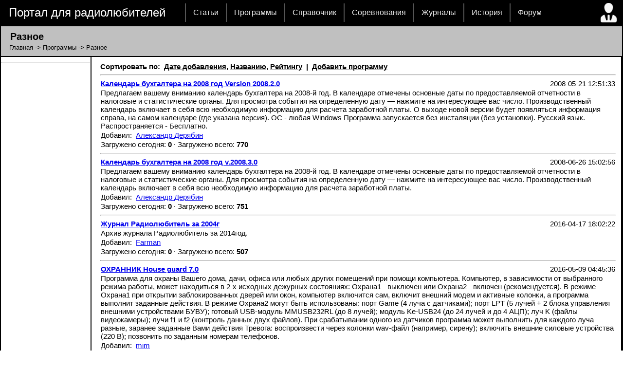

--- FILE ---
content_type: text/html; charset=cp1251
request_url: http://radioman-portal.ru/program/?razdel=7&start=20&sort=upload
body_size: 12805
content:
<!DOCTYPE html PUBLIC "-//W3C//DTD XHTML 1.0 Transitional//EN" "http://www.w3.org/TR/xhtml1/DTD/xhtml1-transitional.dtd"><html xmlns="http://www.w3.org/1999/xhtml"><head>  <meta http-equiv="Content-Type" content="charset=windows-1251">  <title>Разное</title>  <link rel="alternate" title='Новости портала' href="/rss.php" type="application/rss+xml">  <link href="/diz/5/main.css" rel="stylesheet" type="text/css" />  <script type="text/javascript" src="/diz/5/jquery.js"></script>  <script type="text/javascript">  $(document).ready(function() {  $("ul#topnav li").hover(function() { 	  $(this).css({ 'background' : '#1376c9 url(/diz/5/topnav_active.gif) repeat-x'});	  $(this).find("span").show();  } , function() {  	  $(this).css({ 'background' : 'none'});	  $(this).find("span").hide();  });  });  </script>  <!-- Yandex.RTB -->  <script>window.yaContextCb=window.yaContextCb||[]</script>  <script src="https://yandex.ru/ads/system/context.js" async></script></head><body><table width=100% height=100% bgcolor="black" border="0"><tr><td height=30 colspan="2">  <table border=0 width=100%>  <tr height=30>    <td width=370>&nbsp;&nbsp;&nbsp;<font size=5><a href='/' style="text-decoration:none; color: #ffffff">Портал для радиолюбителей</a></font></td>    <td>     <ul id="topnav">      	<li><a href="/shems.shtml">Статьи</a></li>       	<li><a href="/program">Программы</a>       	<li><a href="/sprav">Справочник</a>        <li><a href="/contest">Соревнования</a>        <li><a href="/magazin">Журналы</a></li>        <li><a href="/history">История</a></li>        <li><a href="/forum">Форум</a></li>     </ul>    </td>    <td><a href='/user/'><img border=0 title='Страница пользователя' src='/diz/5/man-user.ico'></a></td>  </tr>  </table></td><tr><tr bgcolor="#C0C0C0" height=30><td colspan="3"><div style='    display: block;    font-size: 1.5em;    -webkit-margin-before: 9px;    -webkit-margin-after: 3px;    -webkit-margin-start: 0px;    -webkit-margin-end: 0px;    font-weight: bold;'>&nbsp;&nbsp; Разное</div><div style='-webkit-margin-after: 9px;'>&nbsp;&nbsp;&nbsp;&nbsp;<a style="text-decoration:none; color: #000000" href='http://www.radioman-portal.ru/'>Главная</a> -> <a style="text-decoration:none; color: #000000" href='http://www.radioman-portal.ru/program/'>Программы</a> -> Разное</div></td></tr><tr width=100% height=100% bgcolor="white">   <td width="165" valign='top'>   <img height="1" width='182'><style> #alert-me { position:fixed; align: center; }</style><br><img height="1" width='180'><!-- Yandex.RTB R-A-323282-1 --><div id="yandex_rtb_R-A-323282-1"></div><script>window.yaContextCb.push(() => {    Ya.Context.AdvManager.render({        "blockId": "R-A-323282-1",        "renderTo": "yandex_rtb_R-A-323282-1"    })})</script>

<center><div style='width: 150px; word-break: break-all;'><script type="text/javascript">
<!--
var _acic={dataProvider:10,allowCookieMatch:false};(function(){var e=document.createElement("script");e.type="text/javascript";e.async=true;e.src="https://www.acint.net/aci.js";var t=document.getElementsByTagName("script")[0];t.parentNode.insertBefore(e,t)})()
//-->
</script></div></center>

<HR>
   </td><td valign='top'><div id="text_page"><b>Сортировать по:&nbsp;

<a href='?razdel=7&start=20&sort=time' style='color: #000000'>Дате добавления</a>,

<a href='?razdel=7&start=20&sort=name' style='color: #000000'>Названию</a>,

<a href='?razdel=7&start=20&sort=upload' style='color: #000000'>Рейтингу</a>

&nbsp;|&nbsp; <a href='add.php' style='color: #000000'>Добавить программу</a>

</b><hr>
<table border="0" width="100%" cellspacing="0"><tr>
      <td width="68%"><b><a href="upload/7dded632c33aec8.shtml">Календарь бухгалтера на 2008 год Version 2008.2.0</a>
</b>
 </td>
 <td width="32%" align="right">2008-05-21 12:51:33</td>
 </tr>
 <tr>
 <td width="100%" colspan="2">Предлагаем вашему вниманию календарь бухгалтера на 2008-й год. В календаре отмечены основные 

даты по предоставляемой отчетности в налоговые и статистические органы. Для просмотра события на 

определенную дату — нажмите на интересующее вас число. 
Производственный календарь включает в себя всю необходимую информацию для расчета заработной 

платы.

О выходе новой версии будет появляться информация справа, на самом календаре (где указана 

версия). 
ОС - любая Windows
Программа запускается без инсталяции (без установки).
Русский язык.
Распространяется - Бесплатно.</td>
 </tr>
 <tr>
 <td width="100%" colspan="2">Добавил:&nbsp; <a href='mailto:ruru-ruru@yandex.ru'>Александр Дерябин</a></td>
 </tr>
 <tr>
 <td width="100%" colspan="2" class="copy"> Загружено сегодня: <b>0</b> · Загружено всего: <b>770</b></b></td></tr></table><hr>
<table border="0" width="100%" cellspacing="0"><tr>
      <td width="68%"><b><a href="upload/555253f84558fc5.shtml">Календарь бухгалтера на 2008 год v.2008.3.0</a>
</b>
 </td>
 <td width="32%" align="right">2008-06-26 15:02:56</td>
 </tr>
 <tr>
 <td width="100%" colspan="2">Предлагаем вашему вниманию календарь бухгалтера на 2008-й год. В календаре отмечены основные даты по предоставляемой отчетности в налоговые и статистические органы. Для просмотра события на определенную дату — нажмите на интересующее вас число. 
Производственный календарь включает в себя всю необходимую информацию для расчета заработной платы.</td>
 </tr>
 <tr>
 <td width="100%" colspan="2">Добавил:&nbsp; <a href='mailto:ruru-ruru@yandex.ru'>Александр Дерябин</a></td>
 </tr>
 <tr>
 <td width="100%" colspan="2" class="copy"> Загружено сегодня: <b>0</b> · Загружено всего: <b>751</b></b></td></tr></table><hr>
<table border="0" width="100%" cellspacing="0"><tr>
      <td width="68%"><b><a href="upload/f57ac55e42f5f2e.shtml">Журнал Радиолюбитель за 2004г</a>
</b>
 </td>
 <td width="32%" align="right">2016-04-17 18:02:22</td>
 </tr>
 <tr>
 <td width="100%" colspan="2">Архив журнала Радиолюбитель за 2014год.</td>
 </tr>
 <tr>
 <td width="100%" colspan="2">Добавил:&nbsp; <a href='../user/user.php?id=Farman'>Farman</a></td>
 </tr>
 <tr>
 <td width="100%" colspan="2" class="copy"> Загружено сегодня: <b>0</b> · Загружено всего: <b>507</b></b></td></tr></table><hr>
<table border="0" width="100%" cellspacing="0"><tr>
      <td width="68%"><b><a href="upload/e5d565dba5afe6c.shtml">ОХРАННИК House guard 7.0</a>
</b>
 </td>
 <td width="32%" align="right">2016-05-09 04:45:36</td>
 </tr>
 <tr>
 <td width="100%" colspan="2">Программа для охраны Вашего дома, дачи, офиса или любых других помещений при помощи компьютера. Компьютер, в зависимости от выбранного режима работы, может находиться в 2-х исходных дежурных состояниях: Охрана1 - выключен или Охрана2 - включен (рекомендуется). В режиме Охрана1 при открытии заблокированных дверей или окон, компьютер включится сам, включит внешний модем и активные колонки, а программа выполнит заданные действия. В режиме Охрана2 могут быть использованы: порт Game (4 луча с датчиками); порт LPT (5 лучей + 2 блока управления внешними устройствами БУВУ); готовый USB-модуль MMUSB232RL (до 8 лучей); модуль Ke-USB24 (до 24 лучей и до 4 АЦП); луч K (файлы видеокамеры); лучи f1 и f2 (контроль данных двух файлов). При срабатывании одного из датчиков программа может выполнить для каждого луча разные, заранее заданные Вами действия Тревога: воспроизвести через колонки wav-файл (например, сирену); включить внешние силовые устройства (220 В); позвонить по заданным номерам телефонов.</td>
 </tr>
 <tr>
 <td width="100%" colspan="2">Добавил:&nbsp; <a href='../user/user.php?id=mim'>mim</a></td>
 </tr>
 <tr>
 <td width="100%" colspan="2" class="copy"> Загружено сегодня: <b>0</b> · Загружено всего: <b>273</b></b></td></tr></table><hr>
<table border="0" width="100%" cellspacing="0"><tr>
      <td width="68%"><b><a href="upload/8573231c4dbae4a.shtml">LPT_Switch</a>
</b>
 </td>
 <td width="32%" align="right">2016-08-24 20:19:56</td>
 </tr>
 <tr>
 <td width="100%" colspan="2">Программа, использующая LPT-порт для выборочного включения/выключения до 12 сетевых или любых других электроприборов пятью датчиками; данными из 2-х файлов или по таймеру (расписанию); с любого компьютера локальной сети, если на нём установлено приложение программы LPTS_Client; с клавиатуры удалённого телефона в тоновом режиме.. Возможна работа в режиме логического контроллера - выполняется программа управления линиями, подготовленная пользователем. Также программа способна работать по подготовленному сценарию (скрипту) - включение/выключение линий  и воспроизведение заданных wav-файлов в реальном времени. Горячие клавиши управления линиями, что даёт возможность работать с пультами ДУ совместно с программами ПерехватЪ и пр. Программная эмуляция нажатия клавиш на клавиатуре в зависимости от состояния датчиков. Учёт времени работы, потреблённой электроэнергии (своеобразный трёхтарифный электросчётчик) и денежных затрат за отчётный период для каждой линии и в целом для всех линий (итого).</td>
 </tr>
 <tr>
 <td width="100%" colspan="2">Добавил:&nbsp; <a href='../user/user.php?id=mim'>mim</a></td>
 </tr>
 <tr>
 <td width="100%" colspan="2" class="copy"> Загружено сегодня: <b>0</b> · Загружено всего: <b>168</b></b></td></tr></table><hr>
<p><b><font face=Arial size="3">Страницы:&nbsp;&nbsp;
[<a href='?razdel=7&start=0&sort=upload'>1</a>] [<a href='?razdel=7&start=5&sort=upload'>2</a>] [<a href='?razdel=7&start=10&sort=upload'>3</a>] [<a href='?razdel=7&start=15&sort=upload'>4</a>] [5]&nbsp;[<a href='?razdel=7&start=25&sort=upload'>6</a>] </b></font></p><P><HR></P>



<hr>


</div>
</td>

</tr>

<tr><td bgcolor="#C0C0C0" colspan="2">


<center></center>

</td></tr>

<tr>
<td height="41" colspan="2">

  <table border=0 width=100%>
  <tr>
    <td>&nbsp; &nbsp; <font color=white size=4>© PavKo, 2007-2018&nbsp;&nbsp;</font>
        <a href='https://www.radioman-portal.ru/feedback.php' style="text-decoration:none; color: #ffffff">Обратная связь</a>&nbsp;&nbsp;
        <a href='https://www.radioman-portal.ru/links/' style="text-decoration:none; color: #ffffff">Ссылки</a>
    </td>
  <td height="41" align='right'>
    <noindex>

<noindex> views: 469 -- users: 463 -- web3

    <script language="javascript"><!--
    d=document;var a='';a+=';r='+escape(d.referrer);js=10;//--></script>
    <script language="javascript1.1"><!--
    a+=';j='+navigator.javaEnabled();js=11;//--></script>
    <script language="javascript1.2"><!--
    s=screen;a+=';s='+s.width+'*'+s.height;
    a+=';d='+(s.colorDepth?s.colorDepth:s.pixelDepth);js=12;//--></script>
    <script language="javascript1.3"><!--
    js=13;//--></script><script language="javascript" type="text/javascript"><!--
    d.write('<a href="http://top.mail.ru/jump?from=1311753" target="_top">'+
    '<img src="http://d4.c0.b4.a1.top.mail.ru/counter?id=1311753;t=211;js='+js+
    a+';rand='+Math.random()+'" alt="Рейтинг@Mail.ru" border="0" '+
    'height="31" width="88"><\/a>');if(11<js)d.write('<'+'!-- ');//--></script>
    <noscript><a target="_top" href="http://top.mail.ru/jump?from=1311753">
    <img src="http://d4.c0.b4.a1.top.mail.ru/counter?js=na;id=1311753;t=211"
    height="31" width="88" border="0" alt="Рейтинг@Mail.ru"></a></noscript>
    <script language="javascript" type="text/javascript"><!--
    if(11<js)d.write('--'+'>');//--></script>

    &nbsp;

<!-- Yandex.Metrika informer -->
<a href="https://metrika.yandex.ru/stat/?id=75924&amp;from=informer"
target="_blank" rel="nofollow"><img src="https://informer.yandex.ru/informer/75924/3_0_FFFFFFFF_FFFFFFFF_0_pageviews"
style="width:88px; height:31px; border:0;" alt="РЇРЅРґРµРєСЃ.РњРµС‚СЂРёРєР°" title="РЇРЅРґРµРєСЃ.РњРµС‚СЂРёРєР°: РґР°РЅРЅС‹Рµ Р·Р° СЃРµРіРѕРґРЅСЏ (РїСЂРѕСЃРјРѕС‚СЂС‹, РІРёР·РёС‚С‹ Рё СѓРЅРёРєР°Р»СЊРЅС‹Рµ РїРѕСЃРµС‚РёС‚РµР»Рё)" class="ym-advanced-informer" data-cid="75924" data-lang="ru" /></a>
<!-- /Yandex.Metrika informer -->

<!-- Yandex.Metrika counter -->
<script type="text/javascript" >
   (function(m,e,t,r,i,k,a){m[i]=m[i]||function(){(m[i].a=m[i].a||[]).push(arguments)};
   m[i].l=1*new Date();
   for (var j = 0; j < document.scripts.length; j++) {if (document.scripts[j].src === r) { return; }}
   k=e.createElement(t),a=e.getElementsByTagName(t)[0],k.async=1,k.src=r,a.parentNode.insertBefore(k,a)})
   (window, document, "script", "https://mc.yandex.ru/metrika/tag.js", "ym");

   ym(75924, "init", {
        clickmap:true,
        trackLinks:true,
        accurateTrackBounce:true
   });
</script>
<noscript><div><img src="https://mc.yandex.ru/watch/75924" style="position:absolute; left:-9999px;" alt="" /></div></noscript>
<!-- /Yandex.Metrika counter -->
   </noindex>
  </td></tr>
  </table>

</td>
</tr>

</table>


</body>
</html>
